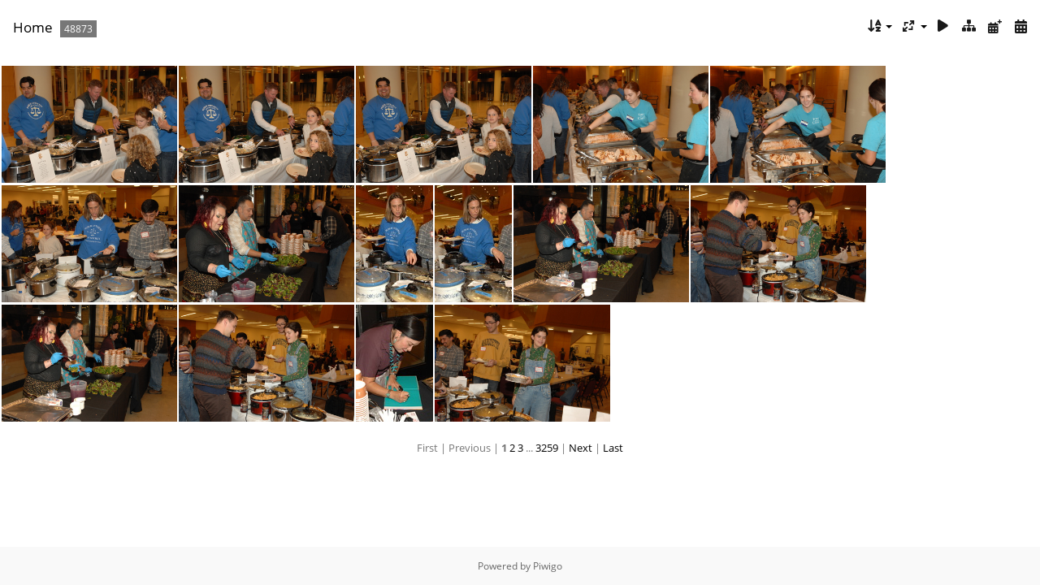

--- FILE ---
content_type: text/html; charset=utf-8
request_url: https://media.law.marquette.edu/photo-gallery/index.php?/categories/flat
body_size: 10297
content:
<!DOCTYPE html>
<html lang=en dir=ltr>
<head>
<title>Marquette University Law School</title>
<link rel="shortcut icon" type="image/x-icon" href="themes/default/icon/favicon.ico">
<link rel="stylesheet" type="text/css" href="themes/modus/css/open-sans/open-sans.css"> <link rel="stylesheet" type="text/css" href="_data/combined/1j625hh.css">   <link rel=canonical href="index.php?/categories/flat">
<meta name=viewport content="width=device-width,initial-scale=1">

<meta name="generator" content="Piwigo (aka PWG), see piwigo.org">

<meta name="description" content="Home">


<style type="text/css">
#thumbnails{text-align:justify;overflow:hidden;margin-left:3px;margin-right:5px}
#thumbnails>li{float:left;overflow:hidden;position:relative;margin-bottom:3px;margin-left:2px}#thumbnails>li>a{position:absolute;border:0}</style>
</head>

<body id=theCategoryPage class="section-categories " data-infos='{"section":"categories"}'>





<div id="content" class="content contentWithMenu">
<div class="titrePage">
	<a id=albumActionsSwitcher class=pwg-button><span class="pwg-icon pwg-icon-ellipsis"></span></a><ul class="categoryActions">
		<li><a id="sortOrderLink" title="Sort order" class="pwg-state-default pwg-button" rel="nofollow"><span class="pwg-icon pwg-icon-sort"></span><span class="pwg-button-text">Sort order</span></a><div id="sortOrderBox" class="switchBox"><div class="switchBoxTitle">Sort order</div><span style="visibility:hidden">&#x2714; </span><a href="index.php?/categories/flat&amp;image_order=0" rel="nofollow">Default</a><br><span style="visibility:hidden">&#x2714; </span><a href="index.php?/categories/flat&amp;image_order=1" rel="nofollow">Photo title, A &rarr; Z</a><br><span style="visibility:hidden">&#x2714; </span><a href="index.php?/categories/flat&amp;image_order=2" rel="nofollow">Photo title, Z &rarr; A</a><br><span style="visibility:hidden">&#x2714; </span><a href="index.php?/categories/flat&amp;image_order=3" rel="nofollow">Date created, new &rarr; old</a><br><span style="visibility:hidden">&#x2714; </span><a href="index.php?/categories/flat&amp;image_order=4" rel="nofollow">Date created, old &rarr; new</a><br><span>&#x2714; </span>Date posted, new &rarr; old<br><span style="visibility:hidden">&#x2714; </span><a href="index.php?/categories/flat&amp;image_order=6" rel="nofollow">Date posted, old &rarr; new</a><br><span style="visibility:hidden">&#x2714; </span><a href="index.php?/categories/flat&amp;image_order=9" rel="nofollow">Visits, high &rarr; low</a><br><span style="visibility:hidden">&#x2714; </span><a href="index.php?/categories/flat&amp;image_order=10" rel="nofollow">Visits, low &rarr; high</a></div></li>
		<li><a id="derivativeSwitchLink" title="Photo sizes" class="pwg-state-default pwg-button" rel="nofollow"><span class="pwg-icon pwg-icon-sizes"></span><span class="pwg-button-text">Photo sizes</span></a><div id="derivativeSwitchBox" class="switchBox"><div class="switchBoxTitle">Photo sizes</div><span style="visibility:hidden">&#x2714; </span><a href="index.php?/categories/flat&amp;display=square" rel="nofollow">Square</a><br><span>&#x2714; </span>Thumbnail<br><span style="visibility:hidden">&#x2714; </span><a href="index.php?/categories/flat&amp;display=medium" rel="nofollow">M - medium</a></div></li>

		<li id="cmdSlideshow"><a href="picture.php?/112311/categories&amp;slideshow=" title="slideshow" class="pwg-state-default pwg-button" rel="nofollow"><span class="pwg-icon pwg-icon-slideshow"></span><span class="pwg-button-text">slideshow</span></a></li>
		<li><a href="index.php?/categories" title="return to normal view mode" class="pwg-state-default pwg-button"><span class="pwg-icon pwg-icon-category-view-normal"></span><span class="pwg-button-text">return to normal view mode</span></a></li>
		<li><a href="index.php?/categories/posted-monthly-list" title="display a calendar by posted date" class="pwg-state-default pwg-button" rel="nofollow"><span class="pwg-icon pwg-icon-calendar"></span><span class="pwg-button-text">Calendar</span></a></li>
		<li><a href="index.php?/categories/created-monthly-list" title="display a calendar by creation date" class="pwg-state-default pwg-button" rel="nofollow"><span class="pwg-icon pwg-icon-camera-calendar"></span><span class="pwg-button-text">Calendar</span></a></li>
	</ul>

<h2><a href="/photo-gallery/">Home</a> <span class="badge nb_items">48873</span></h2>



</div>











<div class="loader"><img src="themes/default/images/ajax_loader.gif"></div>

<ul class="thumbnails" id="thumbnails">
  <li class="path-ext-jpg file-ext-jpg" style=width:216px;height:144px><a href="picture.php?/112311/categories"><img src="_data/i/galleries/ops/2025-11-18-PILSThanksgiving/DSC_0001-me.JPG" width=216 height=144 alt="DSC 0001"></a><div class=overDesc>DSC 0001</div></li>
<li class="path-ext-jpg file-ext-jpg" style=width:216px;height:144px><a href="picture.php?/112312/categories"><img src="_data/i/galleries/ops/2025-11-18-PILSThanksgiving/DSC_0003-me.JPG" width=216 height=144 alt="DSC 0003"></a><div class=overDesc>DSC 0003</div></li>
<li class="path-ext-jpg file-ext-jpg" style=width:216px;height:144px><a href="picture.php?/112313/categories"><img src="_data/i/galleries/ops/2025-11-18-PILSThanksgiving/DSC_0004-me.JPG" width=216 height=144 alt="DSC 0004"></a><div class=overDesc>DSC 0004</div></li>
<li class="path-ext-jpg file-ext-jpg" style=width:216px;height:144px><a href="picture.php?/112314/categories"><img src="_data/i/galleries/ops/2025-11-18-PILSThanksgiving/DSC_0005-me.JPG" width=216 height=144 alt="DSC 0005"></a><div class=overDesc>DSC 0005</div></li>
<li class="path-ext-jpg file-ext-jpg" style=width:216px;height:144px><a href="picture.php?/112315/categories"><img src="_data/i/galleries/ops/2025-11-18-PILSThanksgiving/DSC_0007-me.JPG" width=216 height=144 alt="DSC 0007"></a><div class=overDesc>DSC 0007</div></li>
<li class="path-ext-jpg file-ext-jpg" style=width:216px;height:144px><a href="picture.php?/112316/categories"><img src="_data/i/galleries/ops/2025-11-18-PILSThanksgiving/DSC_0008-me.JPG" width=216 height=144 alt="DSC 0008"></a><div class=overDesc>DSC 0008</div></li>
<li class="path-ext-jpg file-ext-jpg" style=width:216px;height:144px><a href="picture.php?/111860/categories"><img src="_data/i/galleries/Lubar-Center/2025/2025-11-09-Native-American-Heritage-Dinner/DSC_0010-me.JPG" width=216 height=144 alt="DSC 0010"></a><div class=overDesc>DSC 0010</div></li>
<li class="path-ext-jpg file-ext-jpg" style=width:95px;height:144px><a href="picture.php?/112317/categories"><img src="_data/i/galleries/ops/2025-11-18-PILSThanksgiving/DSC_0010-th.JPG" width=95 height=144 alt="DSC 0010"></a><div class=overDesc>DSC 0010</div></li>
<li class="path-ext-jpg file-ext-jpg" style=width:95px;height:144px><a href="picture.php?/112318/categories"><img src="_data/i/galleries/ops/2025-11-18-PILSThanksgiving/DSC_0012-th.JPG" width=95 height=144 alt="DSC 0012"></a><div class=overDesc>DSC 0012</div></li>
<li class="path-ext-jpg file-ext-jpg" style=width:216px;height:144px><a href="picture.php?/111861/categories"><img src="_data/i/galleries/Lubar-Center/2025/2025-11-09-Native-American-Heritage-Dinner/DSC_0014-me.JPG" width=216 height=144 alt="DSC 0014"></a><div class=overDesc>DSC 0014</div></li>
<li class="path-ext-jpg file-ext-jpg" style=width:216px;height:144px><a href="picture.php?/112319/categories"><img src="_data/i/galleries/ops/2025-11-18-PILSThanksgiving/DSC_0014-me.JPG" width=216 height=144 alt="DSC 0014"></a><div class=overDesc>DSC 0014</div></li>
<li class="path-ext-jpg file-ext-jpg" style=width:216px;height:144px><a href="picture.php?/111862/categories"><img src="_data/i/galleries/Lubar-Center/2025/2025-11-09-Native-American-Heritage-Dinner/DSC_0015-me.JPG" width=216 height=144 alt="DSC 0015"></a><div class=overDesc>DSC 0015</div></li>
<li class="path-ext-jpg file-ext-jpg" style=width:216px;height:144px><a href="picture.php?/112320/categories"><img src="_data/i/galleries/ops/2025-11-18-PILSThanksgiving/DSC_0015-me.JPG" width=216 height=144 alt="DSC 0015"></a><div class=overDesc>DSC 0015</div></li>
<li class="path-ext-jpg file-ext-jpg" style=width:95px;height:144px><a href="picture.php?/111863/categories"><img src="_data/i/galleries/Lubar-Center/2025/2025-11-09-Native-American-Heritage-Dinner/DSC_0016-th.JPG" width=95 height=144 alt="DSC 0016"></a><div class=overDesc>DSC 0016</div></li>
<li class="path-ext-jpg file-ext-jpg" style=width:216px;height:144px><a href="picture.php?/112321/categories"><img src="_data/i/galleries/ops/2025-11-18-PILSThanksgiving/DSC_0016-me.JPG" width=216 height=144 alt="DSC 0016"></a><div class=overDesc>DSC 0016</div></li>

</ul>

<div class="navigationBar">
  <span class="navFirstLast">First |</span>
  <span class="navPrevNext">Previous |</span>
          <span class="pageNumberSelected">1</span>
            <a href="index.php?/categories/flat/start-15">2</a>
            <a href="index.php?/categories/flat/start-30">3</a>
        ...    <a href="index.php?/categories/flat/start-48870">3259</a>
      <span class="navPrevNext">| <a href="index.php?/categories/flat/start-15" rel="next">Next</a></span>
  <span class="navFirstLast">| <a href="index.php?/categories/flat/start-48870" rel="last">Last</a></span>
</div>

</div><div id="copyright">
	Powered by	<a href="https://piwigo.org">Piwigo</a>
	
<script type="text/javascript" src="_data/combined/awuvif.js"></script>
<script type="text/javascript">//<![CDATA[

rvgtProcessor=new RVGThumbs({hMargin:2,rowHeight:144});
try{document.cookie="caps="+(window.devicePixelRatio?window.devicePixelRatio:1)+"x"+document.documentElement.clientWidth+"x"+document.documentElement.clientHeight+";path=/photo-gallery/"}catch(er){document.cookie="caps=1x1x1x"+err.message;}
(window.SwitchBox=window.SwitchBox||[]).push("#sortOrderLink", "#sortOrderBox");
(window.SwitchBox=window.SwitchBox||[]).push("#derivativeSwitchLink", "#derivativeSwitchBox");
//]]></script>
<script type="text/javascript">
(function() {
var s,after = document.getElementsByTagName('script')[document.getElementsByTagName('script').length-1];
s=document.createElement('script'); s.type='text/javascript'; s.async=true; s.src='_data/combined/3uz0vm.js';
after = after.parentNode.insertBefore(s, after);
})();
</script>
</div></body>
</html>